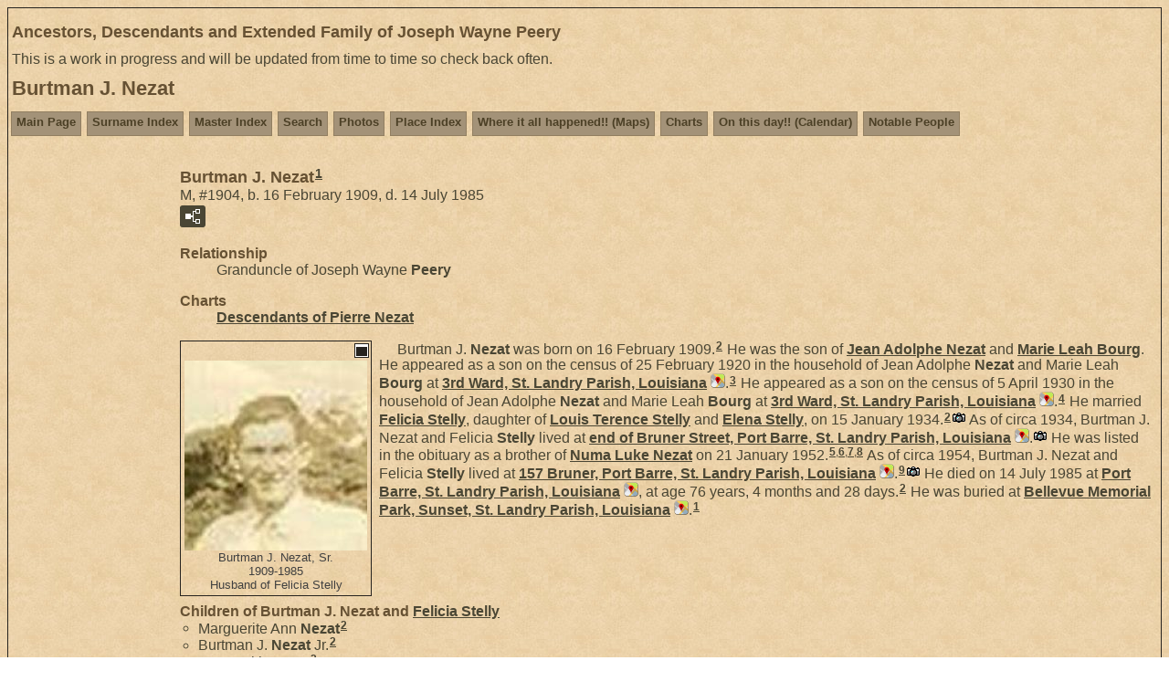

--- FILE ---
content_type: text/html
request_url: http://www.peerygenealogy.com/home/site/p1904.htm
body_size: 3878
content:
<!DOCTYPE html>
<html data-site-title="Ancestors, Descendants and Extended Family of Joseph Wayne Peery" data-page-title="Burtman J. Nezat ">
 <head>
 <meta charset="windows-1252">
 <meta http-equiv="X-UA-Compatible" content="IE=edge">
 <meta name="viewport" content="width=device-width, initial-scale=1">
 <meta name="Generator" content="Second Site 8.3">
 <!-- PageSet: Person Pages -->
 <link type="text/css" rel="stylesheet" href="layout4.css">
 <link type="text/css" rel="stylesheet" href="site.css">
 <script src="jquery.min.js"></script>
 <script src="scripts.js"></script>
 <script src="imagebox.js"></script>
 <script>$(document).ready(function(){ss.addExhibitLights('pid','Click to open full-size image','Click to open related page');ss.addExhibitLights('sed','Click to open full-size image','Click to open related page');});</script> <!--XSL Stylesheet: Narrative.xsl--><style>
        div.narr { margin-top:1em; }
        div.fams ul { margin-top:0; }
        div.fams div.narr { margin-left:1.5em; }
        div.ss-field-list { margin-top:1em; clear:both; }
      </style>
 <title>Ancestors, Descendants and Extended Family of Joseph Wayne Peery - Burtman J. Nezat</title>
</head>

<body id="personpages">
  <div id="container">
    <div id="headerw"><div id="header"><h2>Ancestors, Descendants and Extended Family of Joseph Wayne Peery</h2><div id="subtitle">This is a work in progress and will be updated from time to time so check back often.</div><h1>Burtman J. Nezat</h1><div class="stretch"></div></div></div>
    <div id="menubar"><ul class="menublock menubar"><li><a href="index.htm">Main Page</a></li><li><a href="surname_index.htm">Surname Index</a></li><li><a href="master_index.htm">Master Index</a></li><li><a href="ui28.htm">Search</a></li><li><a href="ui10.htm">Photos</a></li><li><a href="ui27.htm">Place Index</a></li><li><a href="ui19.htm">Where it all happened!!  (Maps)</a></li><li><a href="ui04.htm">Charts</a></li><li><a href="ui18.htm">On this day!!  (Calendar)</a></li><li><a href="ui07.htm">Notable People</a></li></ul><div class="stretch"></div></div>
    <table class="layout">
      <tr>
        <td id="sidebarw"><div id="sidebar"></div></td>
        <td id="contentw"><div id="content"><div class="itp" id="i1904">
<h2 class="sn sect-sn">Burtman J. Nezat<sup><a href="#c1904.1">1</a></sup></h2>
<div class="sinfo sect-ls">M, #1904, b. 16 February 1909, d. 14 July 1985</div>
<div class="sect-fex"><a class="fex-open fexo-gm" id="fex1904" href="#"><div class="fex-open-icon"></div></a></div>
<div class="ss-field-list">
<dl class="list-rl"><dt class="ss-label list-rl-label">Relationship</dt><dd class="list-rl-value">Granduncle of Joseph Wayne <span class="ns">Peery</span></dd></dl>
<dl class="list-cm"><dt class="ss-label list-cm-label">Charts</dt><dd class="list-cm-value"><a href="ui05.htm#a2585">Descendants of Pierre Nezat</a></dd></dl>
</div>
<div class="narr"><div class="pid pid-scale" style="width:200px;"><a class="sslb sslbImage" href="exhibits/thumb-nezat-burtman.jpg" title="Burtman J. Nezat, Sr. &#13;       1909-1985 &#13;Husband of Felicia Stelly"><img alt="" src="gthumbs/e3861-208200-009171.jpg" width="200"></a><div class="pidc">Burtman J. Nezat, Sr.<br>       1909-1985<br>Husband of Felicia Stelly</div></div>&#160;&#160;&#160;&#160;&#160;Burtman J. <span class="ns">Nezat</span> was born on 16 February 1909.<sup><a href="#c1904.2">2</a></sup> He was the son of <a href="p818.htm">Jean Adolphe <span class="ns">Nezat</span></a> and <a href="p2930.htm">Marie Leah <span class="ns">Bourg</span></a>. He appeared as a son on the census of 25 February 1920 in the household of Jean Adolphe <span class="ns">Nezat</span> and Marie Leah <span class="ns">Bourg</span> at <a href="pd13.htm#i1029">3rd Ward, St. Landry Parish, Louisiana</a><a class="msvlink" title="Google: 3rd Ward, St. Landry Parish, Louisiana" href="https://maps.google.com/?t=m&amp;q=30.633333,-92.000278"><img class="mlicon" src="ml.png" alt=""></a>.<sup><a href="#c1904.3">3</a></sup> He appeared as a son on the census of 5 April 1930 in the household of Jean Adolphe <span class="ns">Nezat</span> and Marie Leah <span class="ns">Bourg</span> at <a href="pd13.htm#i1029">3rd Ward, St. Landry Parish, Louisiana</a><a class="msvlink" title="Google: 3rd Ward, St. Landry Parish, Louisiana" href="https://maps.google.com/?t=m&amp;q=30.633333,-92.000278"><img class="mlicon" src="ml.png" alt=""></a>.<sup><a href="#c1904.4">4</a></sup> He married <a href="p2087.htm">Felicia <span class="ns">Stelly</span></a>, daughter of <a href="p13019.htm">Louis Terence <span class="ns">Stelly</span></a> and <a href="p13020.htm">Elena <span class="ns">Stelly</span></a>, on 15 January 1934.<sup><a href="#c1904.2">2</a></sup><a href="e3804.htm"><img src="picicon.gif" alt="" class="icon" title="Burtman J. Nezat &#13;1909-1985 &#13;and wife &#13;Felicia Stelly &#13;1915-1999"></a> As of circa 1934, Burtman J. Nezat and Felicia <span class="ns">Stelly</span> lived at <a href="pd21.htm#i1080">end of Bruner Street, Port Barre, St. Landry Parish, Louisiana</a><a class="msvlink" title="Google: end of Bruner Street, Port Barre, St. Landry Parish, Louisiana" href="https://maps.google.com/?t=m&amp;q=30.554444,-91.968333"><img class="mlicon" src="ml.png" alt=""></a>.<a href="e197.htm"><img src="picicon.gif" alt="" class="icon" title="Click to view image"></a> He was listed in the obituary as a brother of  <a href="p1493.htm">Numa Luke <span class="ns">Nezat</span></a> on 21 January 1952.<sup><a href="#c1904.5">5</a>,<a href="#c1904.6">6</a>,<a href="#c1904.7">7</a>,<a href="#c1904.8">8</a></sup> As of circa 1954, Burtman J. Nezat and Felicia <span class="ns">Stelly</span> lived at <a href="pd21.htm#i1078">157 Bruner, Port Barre, St. Landry Parish, Louisiana</a><a class="msvlink" title="Google: 157 Bruner, Port Barre, St. Landry Parish, Louisiana" href="https://maps.google.com/?t=m&amp;q=30.554444,-91.968333"><img class="mlicon" src="ml.png" alt=""></a>.<sup><a href="#c1904.9">9</a></sup><a href="e196.htm"><img src="picicon.gif" alt="" class="icon" title="Click to view image"></a> He died on 14 July 1985 at <a href="pd21.htm#i1077">Port Barre, St. Landry Parish, Louisiana</a><a class="msvlink" title="Google: Port Barre, St. Landry Parish, Louisiana" href="https://maps.google.com/?t=m&amp;q=30.560278,-91.953889"><img class="mlicon" src="ml.png" alt=""></a>, at age 76 years, 4 months and 28 days.<sup><a href="#c1904.2">2</a></sup> He was buried at <a href="pd21.htm#i1090">Bellevue Memorial Park, Sunset, St. Landry Parish, Louisiana</a><a class="msvlink" title="Google: Bellevue Memorial Park, Sunset, St. Landry Parish, Louisiana" href="https://maps.google.com/?t=m&amp;q=30.463889,-92.101944"><img class="mlicon" src="ml.png" alt=""></a>.<sup><a href="#c1904.1">1</a></sup></div>
<div class="fams">
<h3>Children of Burtman J. Nezat and <a href="p2087.htm">Felicia <span class="ns">Stelly</span></a></h3>
<ul>
<li>Marguerite Ann <span class="ns">Nezat</span><sup><a href="#c1904.2">2</a></sup></li>
<li>Burtman J. <span class="ns">Nezat</span> Jr.<sup><a href="#c1904.2">2</a></sup></li>
<li>Mary Faith <span class="ns">Nezat</span><sup><a href="#c1904.2">2</a></sup></li>
</ul>
</div>
<div class="cits sect-cs">
<h3>Citations</h3>
<ol>
<li id="c1904.1">[<a href="s1.htm#s806">S806</a>] Find A Grave, online www.findagrave.com, Memorial# 127547563 - Burtman J. Nezat.</li>
<li id="c1904.2">[<a href="s1.htm#s3">S3</a>] Jack Claude Nezat, <i>The Nezat and Allied Families.</i></li>
<li id="c1904.3">[<a href="s2.htm#s256">S256</a>] 25 Feb 1920,  United States Federal Census, [database on-line], Provo, Utah County, Utah, Roll: T625_630, P26B & 27A.</li>
<li id="c1904.4">[<a href="s2.htm#s257">S257</a>] 5 Apr 1930,  United States Federal Census, [database on-line], Provo, Utah County, Utah, Roll: 820, P9A.</li>
<li id="c1904.5">[<a href="s4.htm#s748">S748</a>] Numa Luke Nezat, Texas Department of Health-Death Certificate.</li>
<li id="c1904.6">[<a href="s4.htm#s44">S44</a>] <i>The Orange Leader</i>, Obituary, Numa L. Nezat, (20 Jan 1952).</li>
<li id="c1904.7">[<a href="s4.htm#s580">S580</a>] Numa L. and Alicia M. Nezat, Cemetery Marker, St. Mary's Catholic Cemetery, Meeks Drive, Orange, Orange County, Texas.</li>
<li id="c1904.8">[<a href="s1.htm#s806">S806</a>] Find A Grave, online www.findagrave.com, Memorial # 34143896 - Numa L. Nezat.</li>
<li id="c1904.9">[<a href="s4.htm#s111">S111</a>] Interview, Joe Peery, (20 Oct 2002).</li>
</ol>
</div>
</div>
<script>
var famexp_data = new SSSearchData();famexp_data.oOptions={siblingHeading:"Siblings",childrenHeading:"Partners & Children",surnameFirst:true,groupPrefix:"../",filetype:'htm'};famexp_data.people={
"1904":{u:[,1904,1904,191,115],n:[[1,2]],g:"m",f:818,m:2930,pc:[[2087,2244,2251,2252]],sib:[1493,3021,3022,1899,1907,1905,4575,3023,4576,3190,3191,1903,1901]},"2087":{u:[,2087,2087,185,101],n:[[3,4]],g:"f",f:13019,m:13020},"2244":{u:[,,2244],n:[[1,5]],g:"f",f:1904,m:2087},"2251":{u:[,,2251],n:[[1,6]],g:"m",f:1904,m:2087},"2252":{u:[,,2252],n:[[1,7]],g:"f",f:1904,m:2087},"1493":{u:[,1493,1493,218,148],n:[[1,8]],g:"m",f:818,m:1890},"3021":{u:[,3021,3021,216],n:[[1,9]],g:"f",f:818,m:1890},"3022":{u:[,3022,3022,213,152],n:[[1,10]],g:"m",f:818,m:1890},"1899":{u:[,1899,1899,208,132],n:[[1,11]],g:"f",f:818,m:1890},"1907":{u:[,1907,1907,206,138],n:[[1,12]],g:"m",f:818,m:1890},"1905":{u:[,1905,1905,205,121],n:[[1,13]],g:"m",f:818,m:1890},"4575":{u:[,4575,4575,205,143],n:[[14,15]],g:"m",f:4577,m:2930},"3023":{u:[,3023,3023,204,134],n:[[1,16]],g:"m",f:818,m:1890},"4576":{u:[,4576,4576,204,127],n:[[14,17]],g:"m",f:4577,m:2930},"3190":{u:[,,3190],n:[[1,18]],g:"f",f:818,m:2930},"3191":{u:[,3191,3191,197,182],n:[[1,19]],g:"f",f:818,m:2930},"1903":{u:[,,1903],n:[[1,20]],g:"f",f:818,m:2930},"1901":{u:[,1901,1901,188,115],n:[[1,21]],g:"f",f:818,m:2930},"818":{u:[,818,818,239,167],n:[[1,22]],g:"m",f:816,m:817},"816":{u:[,816,816,259,238],n:[[1,23]],g:"m",f:576,m:568},"576":{u:[,576,576,283,224],n:[[1,24]],g:"m",f:153,m:154},"568":{u:[,568,568,275,210],n:[[25,26]],g:"f",f:136,m:2184},"817":{u:[,817,817,259,177],n:[[27,19]],g:"f",f:3025,m:3026},"3025":{u:[,3025,3025,283],n:[[28,29]],g:"m"},"3026":{u:[,3026,3026,281],n:[[30,31]],g:"f",f:6062,m:6063},"2930":{u:[,2930,2930,226,167],n:[[32,33]],g:"f",f:9541,m:9542},"9541":{u:[,9541,9541,270],n:[[34,35]],g:"m"},"9542":{u:[,9542,9542,270],n:[[36,37]],g:"f"}
};

famexp_data.strings=[
"","Nezat","Burtman J.","Stelly","Felicia","Marguerite Ann","Burtman J. Jr.","Mary Faith","Numas Luc","Marie Ophelia","Edouard A. Jr.","Lorette","Joseph Harrison","Stephan","Cazes","Joseph Willie","Joseph Edouard","Charles Mendez","Odilia","Marie Camille","Hazel Mary","Verlie","Jean Adolphe","Adolphe Jr.","Adolphe","Devillier","Eloise C.","Duhon","Duon","Jean Simon","Richard","Anne Eufrasie","Bourg","Marie Leah","Bourge","Thibodeaux","(?)","Odile"
];
</script>&#160;</div></td>
      </tr>
    </table>
    <div id="extraw"><div id="extra"></div></div>
    <div id="footerw"><div id="footer"><div id="compiler">Please feel free to send any suggestions or corrections to me.<br>
Compiler: <a href="JavaScript:hemlink('joepeery','peerygenealogy.com');">Joe Peery</a>, Jasper, Texas</div>Site updated on 6 Apr 2024 at 2:40:54 PM from Joe Peery; 9,779 people<div id="credit">Page created by <a href="http://www.JohnCardinal.com/">John Cardinal's</a> <a href="https://www.secondsite8.com/">Second Site</a>  v8.03. &#160;|&#160; Graphics by <a href="http://www.graphicsbycarla.com">Carla's Graphic Designs</a></div></div></div>
    <div class="stretch"></div>
  </div>
</body></html>